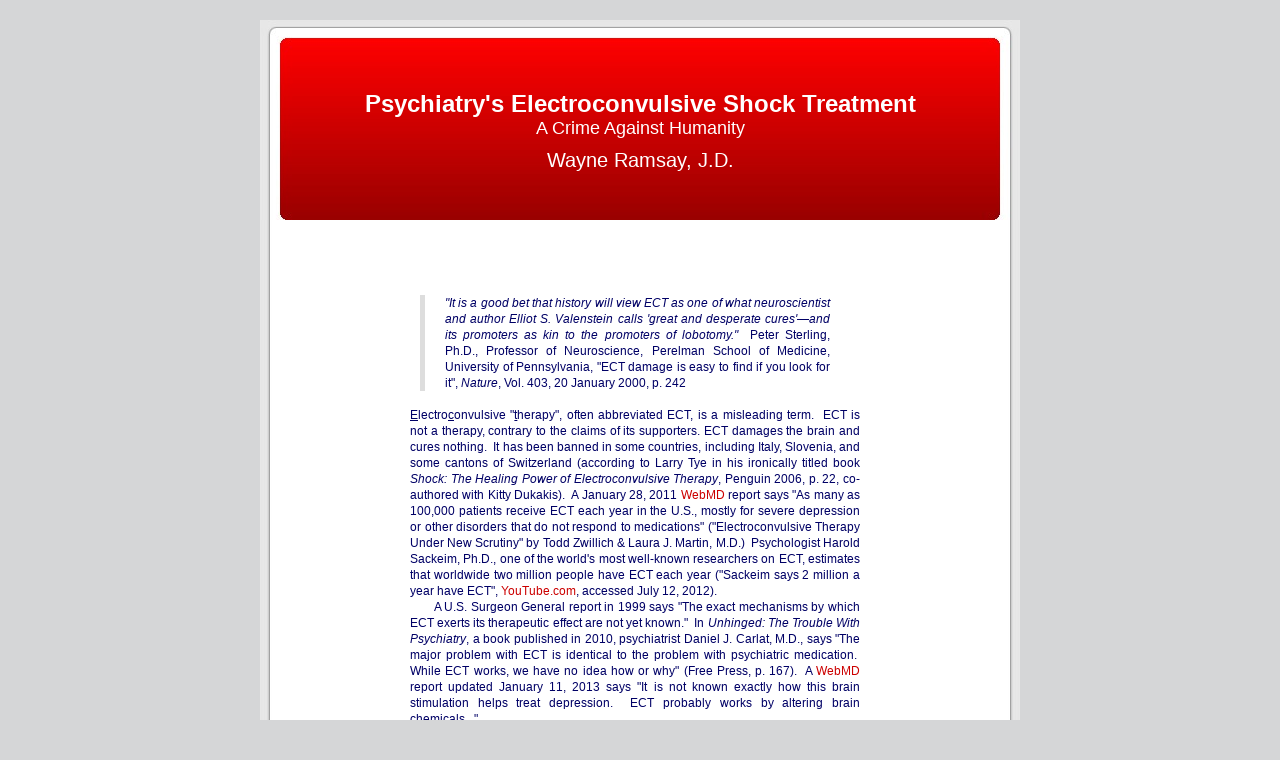

--- FILE ---
content_type: text/html
request_url: http://www.wayneramsay.com/ect.htm
body_size: 20286
content:
<html>

<meta http-equiv="Content-Type" content="text/html; charset=UTF-8" />

<title>Psychiatry's Electroconvulsive Shock Treatment: A Crime Against Humanity</title>

<link rel="stylesheet" href="style.css" type="text/css" media="screen" />

<style type="text/css" media="screen">

	#page { background: url("images/kubrickbgwide.jpg") repeat-y top; border: none; }

</style>
 
<script type='text/javascript' src='comment-reply.min.js?ver=3.5.1'></script>

<link rel='shortlink' href='?p=160' />
<style type='text/css'>

<!--#header { background: url('images/header-img.jpeg') no-repeat bottom center; }
--></style>
</head>

<body>

<div id="page">

<div id="header">
	<div id="headerimg">
		<h1><font size=5>Psychiatry's Electroconvulsive Shock Treatment</font size=5></h1>
<div class="description"><font size=4>A Crime Against Humanity</font size=4></div><p>
		<div class="description">Wayne Ramsay, J.D.</div></a></h1><br>
	</div>
</div>
<hr />

	<div id="content" class="widecolumn">

	
		<div class="navigation">
			<div class="alignleft"></div>
		</div>

		<div class="post-160 post type-post status-publish format-standard hentry category-opinion" id="post-160">
			

			<div class="entry">





		


<blockquote><i>"It is a good bet that history will view ECT as one of what neuroscientist and author Elliot S. Valenstein calls 'great and desperate cures'&#8212;and its promoters as kin to the promoters of lobotomy."</i>&nbsp; Peter Sterling, Ph.D., Professor of Neuroscience, Perelman School of Medicine,  University of Pennsylvania, "ECT damage is easy to find if you look for it", <i>Nature</i>, Vol. 403, 20 January 2000, p. 242</blockquote><br>
	
	<u>E</u>lectro<u>c</u>onvulsive "<u>t</u>herapy", often abbre&#173;viated ECT, is a misleading term.&#160; ECT is not a therapy, contrary to the claims of its 
sup&#173;port&#173;ers.  ECT damages the brain and cures nothing.&#160; It has been banned in some countries, including Italy, Slovenia, and some cantons of Switzer&#173;land (according to Larry Tye in his ironically titled book <i>Shock: The Healing Power of Electro&#173;convulsive Therapy</i>, Penguin 2006, p. 22, co-authored with Kitty Dukakis).&#160; A January 28, 2011 <a href="http://www.webmd.com/brain/news/20110128/electroconvulsive-therapy-under-new-scrutiny" target="_blank">WebMD</a> report says "As many as 100,000 patients receive ECT each year in the U.S., mostly for severe depression or other disorders that do not respond to medications" ("Electro&#173;con&#173;vulsive Therapy Under New Scrutiny" by Todd Zwillich &amp; Laura J. Martin, M.D.)&#160; Psychologist Harold Sackeim, Ph.D., one of the world's most well-known researchers on ECT, estimates that worldwide two million people have ECT each year ("Sackeim says 2 million a year have ECT", <a href="https://www.youtube.com/watch?v=12oScZatwKg" target="_blank">YouTube.com</a>, accessed July 12, 2012).<br>


 &nbsp; &nbsp;&nbsp; &nbsp; A U.S. Surgeon General report in 1999 says "The exact mechanisms by which ECT exerts its therapeutic effect are not yet known."&#160; In	<i>Un&#173;hinged: The Trouble With Psychi&#173;atry</i>, a book published in 2010, psychiatrist Daniel J. Carlat, M.D., says "The major problem with ECT is iden&#173;ti&#173;cal to the problem with psychiatric medi&#173;cation.&#160; While ECT works, we have no idea how or why" (Free Press, p. 167).&nbsp; A <a href="http://www.webmd.com/depression/electroconvulsive-therapy-ect" target="_blank">WebMD</a> report updated January 11, 2013 says "It is not known exactly how this brain stimulation helps treat depression.&nbsp; ECT probably works by altering brain chemicals..."<br>
 
 &nbsp; &nbsp; &nbsp; &#160; &nbsp; In fact, the way ECT works <i>is</i> known.&#160; Claiming its mechanism of action is unknown conceals ECT's actual mode of action: It damages the brain sufficiently to impair whatever thinking the "patient" was engaging in.&#160; It therefore can be and is used to eliminate <i>anything</i> that is disliked in human mentality, not only depression but (so-called)  schizophrenia, mania, catatonia, bi-polar (or manic-depressive) disorder, delusions, anxiety  &#8212; whatever.&#160; An example is a woman for whom I filed an <i>amicus curiae</i> brief with a New York court in 2013 whose psychiatrist sought to give her ECT over her objection because she thought she had cancer, which the psychiatrist said was a delusion.&nbsp; Because ECT is not selective, it also reduces or eliminates <i>good</i> aspects of human mentality, including intelligence, memory, and normal human emotions.&nbsp; When used for depression, ECT makes the "patient" no longer re&#173;mem&#173;ber what he (or more often, she) was unhap&#173;py about and ruins the "patient's" ability to think clearly about whatever was troubling him.<br>

 &#160;&#160;&#160;&#160; Psychiatrists often claim severe unhap&#173;pi&#173;ness or so-called depression, for which ECT is often used, is caused by unknown biologi&#173;cal abnor&#173;mal&#173;ities in the brain and that by some un&#173;known mode of action ECT corrects these un&#173;known biologi&#173;cal abnormalities.&#160; This nonsensical claim is at best specu&#173;lation, and there is no valid evidence for it.&#160; In his book <i>The Emperor's New Drugs: Exploding the Anti&#173;de&#173;press&#173;ant Myth</i> (Basic Books 2010, pp. 100 &amp; 177), psy&#173;chologist Irving Kirsch, Ph.D., says, "Depression may result from a normally functioning brain &nbsp;...&nbsp; Depression may not even be an illness at all."&#160; Depression cannot be "treated" because it is not a disease.&#160; It is a <i>normal</i> response to sad events or unmet needs.&#160; People become depressed because they live depressing lives, not because of a chemical imbalance or other malfunction in their brains.<br>

 &nbsp; &nbsp; &nbsp; &nbsp; ECT is also used to frighten or torture the "patient" into con&#173;formity with others' expectations.<br> 

 &nbsp; &nbsp; &nbsp; &nbsp; &nbsp;&nbsp; ECT, often called electroshock or shock treatment, con&#173;sists of as little as 20 volts (Carlat, <i>Unhinged</i>, p. 162) to as much as hundreds of volts being passed through the brain: The Thymatron System IV electro&#173;shock machine <a href="http://www.thymatron.com/downloads/somatics_brochure.pdf" target="_blank">specifications</a> say the "stimulus output" is limited to <i>450 volts</i> with a constant 0.9 amp current and a duration of <i>up to 8 seconds</i>.&#160; A <a href="http://www.webmd.com/depression/electroconvulsive-therapy-ect" target="_blank">WebMD</a> report titled "Electroconvulsive Therapy (ECT)" updated  January 11, 2013, says "The electrical stimu&#173;lation, which lasts up to 8 seconds, produces a short seizure."&#160; Eight (8) seconds is a long time to have up to 450 volts surging through your head.&#160; If you've ever gotten a jolt from an elec&#173;trical outlet, which is 110 to 120 volts (in 		North America, up to 240 volts in other countries), you won't doubt this.&#160; The electrodes are placed on each side of the head at about the tem&#173;ples, or sometimes on two places on the same side of the head so the electrici&#173;ty will pass through just the left or right side of the brain (which is called "unilater&#173;al" ECT).&#160; Psy&#173;chia&#173;trists falsely claim ECT consists of a very small amount of electric&#173;ity being passed through the brain.&#160; For example, Nancy Andreasen, M.D., Ph.D., a University of Iowa psychiatry professor, in her book for the lay public describes electroshock as "passing a <i>very small</i> amount of electricity through the brain" (<i>The Broken Brain</i>, Harper &amp; Row 1984, p. 207, italics added), and nowhere in her book does she mention any numbers indicating how much elec&#173;tricity is used.&#160; The American Psychiatric Association's model "ECT Consent Form" says the electricity used in ECT is "a small, carefully controlled amount of electricity",
and it also omits mention of the actual numbers (<i>The Practice of Electroconvulsive Therapy: Recom&#173;men&#173;dations for Treatment, Training, and Privileging &#8212; A Task Force Report of the American Psychiatric Association</i> 1990, Appendix B, p. 156).&#160; The power applied in ECT is nowhere close to 
small.&#160; It could <i>kill</i> the "pa&#173;tient" if the current were not limited to the head.&#160; The elec&#173;tricity in ECT is so great it can burn the skin on the head where the elec&#173;trodes are placed.&#160; Because of this, psychiatrists use elec&#173;trode jelly, also called conductive gel, to prevent skin burns from the electricity.&#160;  The elec&#173;tricity going through the brain causes sei&#173;zures so strong the so-called patients sometimes break their own bones during the sei&#173;zures.&#160; To prevent this, a muscle paralyzing drug (called a muscle "relaxant") is admin&#173;istered imme&#173;di&#173;ately before the so-called treat&#173;ment (see, e.g., Carlat, <i>Unhinged</i>, p. 163).<br>

 &nbsp; &nbsp; &nbsp; In September 1977 in the <i>American Journal of Psy&#173;chi&#173;atry</i>, psychiatry profes&#173;sor Max Fink, M.D., said "Sei&#173;zures may also be induced by an anesthetic inhal&#173;ant, fluro&#173;thyl, with no electrical cur&#173;rents, and these treat&#173;ments are as effective as ECT" (p. 992).&#160; On the same page he says sei&#173;zures induced by injecting a drug, pentyl&#173;enetetra&#173;zol (Metra&#173;zol), into the blood&#173;stream have ther&#173;apeu&#173;tic effects equal to sei&#173;zures induced with ECT.<br>

 &nbsp; &nbsp; &nbsp; Why would seizures in&#173;duced by any of these very differ&#173;ent meth&#173;ods &#8212; gas inhaled through a gas mask, electricity passed through the head, or a drug injected into the bloodstream  &#8212; be equally "therapeutic"?<br>

 &nbsp; &nbsp; &nbsp; One answer is found in <i>Understanding the Brain</i>, a course consisting of 18 hours of recorded lectures by Jeanette Norden, Ph.D., Profes&#173;sor of Cell &amp; Developmental Biology at Vander&#173;bilt Uni&#173;versity School of Medicine, and Professor of Neurosciences at Vanderbilt 	Uni&#173;versity College of Arts and Sciences.&#160; She says "Each time a seizure oc&#173;curs, neu&#173;rons die" and that therefore "it is very impor&#173;tant to control sei&#173;zures" (Teaching Company 2007, Lecture 6).&#160; Psychiatrists eliminate "bad" (but also good) think&#173;ing and behavior by <i>inducing</i> sei&#173;zures and killing neu&#173;rons.<br>

 &nbsp; &nbsp; &nbsp; What are neurons?&#160; <i>Wikipedia</i> tells us "Neur&#173;ons are the core com&#173;po&#173;nents of the ner&#173;vous system, which in&#173;cludes the brain" (<i>Wikipedia</i>, "Neuron", ac&#173;cessed April 5, 2011).&#160; The same point is made in a medical school textbook,		<i>Basic Clinical Neuroscience</i>, <i>Second Edition</i> (Wolters Kluwer-Lippincott Williams &amp; Wilkins 2008), written by three Saint Louis University School of Medicine professors: Paul A. Young, Ph.D., Professor and former Chairman of the Department of Anatomy and Neurobiology, Paul H. Young, M.D., Clinical Professor of Neurosurgery, and Daniel L. Tolbert, Ph.D., Professor of Anatomy and Surgery.&#160; On page 1 they say "The basic functional unit of the nervous system is the neuron."&#160; Also on page 1 they say "Neurons respond to stimuli, convey signals, and process information that enable the awareness of self and surroundings; mental functions such as memory, learning, and speech, and the regulation of muscular 		contraction and glandular secretion."&#160; On pages 9 &amp; 10 they say "All functions of the CNS [Central Nervous System], that is, awareness of 		sensations, control of movements or glandular secretions, and higher mental functions, occur as the result of the activity of excitatory and inhibitory 
synapses on neurons".&#160; They also say "Nerve cells are extremely fragile" and that "The brain and spinal cord [are] also very fragile" (p. 2).<br>

 &nbsp; &nbsp; &nbsp; In Lecture 9 of her <i>Understanding the Brain</i> course, Dr. Norden says "An abnormal electrical discharge could set up seizures in the brain or could even kill neurons."&#160; According to Dr. Mogens Dam, neurology professor at Aarhus University Hospital, Aarhus, Denmark, "Not only convulsive seizures are thought to damage the brain.&#160; New investigations indicate that the abnormal electrical activity accom&#173;panying even minor attacks as 
partial seizures may also lead to cells dying" ("How the Brain Works", http://www.epilepsy.dk, accessed July 1, 2011).&#160; According to Jack M. 		Parent, M.D., neurology professor and director of the Neurodevelopment and Regeneration Laboratory at the University of Michigan Medical School, "In some experi&#173;ments, electrical stimulation is used to induce seizures in rats (referred to as 'electrical kindling').&#160; These studies have shown that certain populations of brain cells may die after single or repeated brief seizures" (<a href="http://www.ectresources.org/ECTscience/Parent_2003b___Seizures_without_ECT_cause_brain_damage_.pdf" target="_blank">"Do Seizures Damage the Brain?"</a>, also at http://www&#x200B;.epilepsy&#x200B;.com/&#x200B;articles/&#x200B;ar_&#x200B;1064856376, accessed July 1, 2011).<br><br>

		<b><center>__________________________________________________<p>

EACH TIME A SEIZURE OC&#173;CURS, NEU&#173;RONS DIE</b>
	<br>
________________________________________________________</center></b><p><br>

 &nbsp; &nbsp; &nbsp; 	Some neuroscientists believe lost neurons are never replaced.&#160; Among them are the three Saint Louis University School of Medicine professors who wrote the above cited neuroscience textbook:<br>

<blockquote>All cells in the human body are able to reproduce, except nerve cells.&#160; As a result, the loss of neurons are irreparable; a neuron once destroyed can never be replaced.&#160; ...the degeneration of neuronal cell bodies anywhere in the nervous system and the degeneration of the CNS [Central 
Nervous System] axons are irreparable. <small>[<i>Basic Clinical Neuroscience</i>, 2nd ed., p. 13]</small></blockquote><br>

In <i>Understanding the Brain</i>, Professor Jeanette Norden, Ph.D., says "Neurons are non-mitotic cells, and that means that if they are damaged and they die they are not replaced" (Lecture 7).&#160; In his book <i>When the Air Hits Your Brain: Tales of Neuro&#173;surgery</i> (Fawcett Crest 1996, pp. 3-4), neurosurgeon Frank Vertosick, Jr., M.D., says this:<br>
	<p>
<blockquote>Unlike other parts of the body, the brain and spinal cord have little capacity for self-repair.&#160; If a general surgeon injures a piece of bowel during an abdominal operation, she simply stitches the injury, or if that's not possible, removes the injured segment.&#160; With eight yards of 
bowel there's plenty to spare.&#160; Even a trashed heart or liver is replaceable.&#160; But when I cut a nerve, it stays cut.&#160; 	Neuro&#173;surgeons do things that cannot be undone.</blockquote>
	<br>
	 &nbsp; &nbsp; &nbsp; 	There are neuroscientists who believe brain cells (neurons and supporting cells called glia) <i>can</i> regenerate.&#160; A National Insti&#173;tutes
		of Health (NIH) publication updated on December 8, 2005 titled "The Life and Death of a Neuron" says this:
	<br>

<blockquote>Until recently, most neuro&#173;scien&#173;tists thought we were born with all the neurons we were ever going to have.&#160; ...&#160; For some neuroscientists, neurogenesis in the adult human brain is still an unproven theory.&#160; ...&#160; Although the majority of neurons are already 
present in our brains by the time we are born, there is evidence to support that neurogenesis (the scientific word for the birth of neurons) is a lifelong process. <small>[NIH Publication No. 02-3440d, http://&#x200B;www&#x200B;.ninds&#x200B;.nih&#x200B;.gov/&#x200B;disorders/&#x200B;brain_basics/&#x200B;ninds_neuron&#x200B;.htm, accessed July 1, 2011]</small></blockquote><br>

If in fact brain cells can regenerate, that may explain why persons given electroshock regain some of the thinking and learning ability and memories they lost to the "treatment" after enough time has gone by after the so-called treatment.&#160; However, the experience of persons given electro&#173;shock suggests this recovery of memory and ability is not complete but only partial.<br>

 &nbsp; &nbsp; &nbsp; Lee Cole&#173;man, M.D., a psychia&#173;trist, says this about ECT:<br>

<blockquote>The rationale for electro&#173;shock was formerly couched in psychoana&#173;lytic terms, with punitive superegos sometimes re&#173;quiring repeated shocks of 110 volts for appease&#173;ment.&#160; Only then could guilt be as&#173;suaged and discontent be relieved.&#160; It is much more common now to hear equally absurd neuro&#173;physi&#173;ological explana&#173;tions, this time the idea being that these electrical assaults some&#173;how rearrange brain chemis&#173;try for the better.&#160; Most theorists readily agree, however, that these are specula&#173;tions; in fact, they seem to 
take a cer&#173;tain satis&#173;faction in shock treatment's supposedly unknown mode of action. ... The truth is, however, that electro&#173;shock "works" by a mecha&#173;nism that is simple, straight&#173;for&#173;ward, and under&#173;stood by many of those who have under&#173;gone it and anyone else who truly wanted to find out.&#160; Unfortunately, the advocates of electro&#173;shock (particularly those who administer it) refuse to recognize what it does, because to do so would make them feel bad.&#160; Electroshock works by damaging the brain.&#160; 
Proponents insist that this damage is negli&#173;gible and transient&#8212;a contention that is disputed by many who have been subject&#173;ed to the 		procedure.&#160; Furthermore, its advocates want to see this damage as a "side effect."&#160; In fact, the changes one sees when electroshock is 		administered are completely consistent with any acute brain inju&#173;ry, such as a blow to the head from a hammer.&#160; In essence, what happens is that the individual is dazed, confused, and disori&#173;ented, and therefore cannot remember or appreciate current problems.&#160; The shocks are then continued for a few weeks (some&#173;times several times a day) to make the procedure "take," that is, to damage the brain sufficiently so that the individual will not remem&#173;ber, at least for several months, the problems that led to his being shocked in the first place.&#160; The greater the brain damage, the more likely that certain memo&#173;ries and abilities will never return.&#160; Thus memo&#173;ry loss and confu&#173;sion second&#173;ary to brain injury are not side effects of electro&#173;shock; they are the means by which families (perhaps unwit&#173;tingly) and psychi&#173;a&#173;trists sometimes choose to deal with troubled and troublesome persons.&#160; <small>[<i>The History of Shock Treatment</i>, edited by 		Leonard R. Frank, p. xiii.]</small></blockquote>
	<br>
 &nbsp; &nbsp; &nbsp; Psychiatrists who administer ECT claim there is no evidence ECT causes brain damage.&#160; For example, in his book	<i>Hippocrates Cried: The Decline of American Psychiatry</i> (Oxford University Press 2013, pp. 94 &amp; 98), psychiatrist Michael Alan Taylor, M.D., says this:

<blockquote>In contrast to the public image of ECT, and after years of treating patients suffering from mood disorders and patients with other severe 
behavioral syndromes, many of these patients also treated with ECT, participating in ECT research, and considering all the alternatives, I detailed in my medical advanced directives that if I had any one of those behavioral syndromes, that I did not want any of the other treatments commonly pre&#173;scribed, I want ECT.&#160; ...&#160; Some patients receiving ECT also lose memories of events that occurred during the weeks before treatment started.&#160; This information loss is spotty but permanent.&#160; It is never widespread and does not involve future long-term information storage.&#160; Patients do not forget their lives, their biographical information, their skills, or their stores of knowledge.&#160; Personalities 
don't change.&#160; There is no brain damage.&#160; Those who say there is damage are either ignorant, have been misled, or are being purposely misleading.</blockquote><br>

Similarly, a publication of the U.S. National Library of Medicine and National Institutes of Health (NIH) states reassuringly, "Electro&#173;convulsive therapy (ECT) is a very effective and generally safe treatment..." (<a href="http://www.nlm.nih.gov/medlineplus/ency/article/007474.htm" target="_blank">Electroconvulsive Therapy</a>:Medline Plus Medical Encyclo&#173;pedia, updated 8/1/2012).<br>

 &nbsp; &nbsp; &nbsp; But in fact, it didn't take long after ECT was invent&#173;ed in 1938 for autopsy studies revealing ECT-caused brain damage to begin appearing in medical journals.&#160; This brain damage includes cerebral hemorrhages (ab&#173;normal bleed&#173;ing), edema (exces&#173;sive 		accumu&#173;la&#173;tion of fluid), cortical atrophy (shrink&#173;age of the cerebral cortex, or outer layers of the brain), dilated perivascular 		spaces in the brain, fibrosis (thickening and scarring), gliosis (growth of abnormal tissue), and rarefied and partial&#173;ly de&#173;stroyed brain tissue.&#160; Psychiatrist Peter R. Breggin, M.D., carefully documents the evidence for each of these types of brain damage caused by ECT in his book <i>Electroshock: It's Brain Disabling Effects</i> (Springer Publishing 1979).&#160; Carl Walker, J.D., M.D., a Bexar County, Texas Medical Examiner, was my Legal Medicine professor at St. Mary's University School of Law.&#160; In a class lecture, Dr. Walker said during 		autopsies of brains of people who had ECT he found fibrous bands of scar tissue between the electrode place&#173;ment points where normal brain tissue 
had been destroyed and replaced by scar tissue.&#160; Com&#173;menting on the extent of brain damage caused by ECT, neurosurgeon Karl H. Pribram, M.D., once said: "I'd rather have a small lobotomy than a series of electroconvul&#173;sive shock.&#160;... I just know what the brain looks like after a series of shocks, and it's not very pleasant to look at" (<i>APA Monitor</i>, Sept.-Oct. 1974, pp. 9-10).&#160; Sidney Sament, M.D., a neurologist, describes ECT this way: "Elec&#173;tro&#173;convul&#173;sive therapy in effect may be defined as a con&#173;trolled type of brain damage produced by electri&#173;cal means.&#160; No doubt some psychiatric symptoms are eliminated...but this is at the expense of brain damage" (<i>Clinical Psychi&#173;a&#173;try News</i>, March 1983, p. 4).&#160; Although he is a defender of ECT, Duke Uni&#173;versity psychiatry professor 
Richard D. Weiner, M.D., Ph.D., has admitted that "the data as a whole must be considered consistent with the occurrence of frontal atrophy following ECT" (<i>Behavioral &amp; Brain Sciences</i>, March 1984, p. 8).&#160; The frontal lobes, which are responsible for higher mental functions, get most of the electricity in ECT and shrink as brain cells die.&#160; Dr. Weiner also admits "Breggin's state&#173;ment that ECT always pro&#173;duces an acute organic brain syndrome is correct" (<i>Id</i>., p. 42).&#160; Organic brain syndrome is organ&#173;ic brain disease.&#160; In <i>Brain Disabling Treatments in Psychiatry, Second Edition</i> (Springer Publishing 2008, p. 237), Dr. Breggin says "There is also an extensive 
literature confirming brain damage from ECT.&#160; The damage is demonstrated in many large animal studies, human autopsy studies, brain wave studies, and an occasional CT scan study."&#160; He concludes "ECT is a wholly irrational, unjustifiable treatment" (p. 226).
	<br>
 &nbsp; &nbsp; &nbsp; In an article in the <i>British Journal of Psychiatry,</i> three psychologists say "The ECT patients' perfor&#173;mance was also found to be inferior on the WAIS [Wechs&#173;ler Adult Intelligence Scale]" and "The ECT patients' inferior Bender-Gestalt performance does suggest that ECT 
causes permanent brain dam&#173;age" (Donald I. Templer, Ph.D., et al., "Cog&#173;nitive Functioning and De&#173;gree of Psychosis in Schizo&#173;phrenics given many Electroconvulsive Treat&#173;ments", Vol. 123 (1973), p. 441 at pp. 442, 443).<br>

 &nbsp; &nbsp; &nbsp; In Lecture 36 of her Teaching Company course, <i>Understanding the Brain</i>, neuroscientist and Vanderbilt University School of Medicine professor Jeanette Norden, Ph.D., says "Short of having massive brain damage, what we call IQ doesn't change."&#160; So if ECT causes less than		<i>massive</i> brain damage, before-and-after IQ (Intelligence Quotient) testing of persons who receive ECT will show no change in IQ.&#160; However,
before-and-after IQ testing of persons given ECT typically shows a loss of 20 to 40 points.&#160; In his book <i>Brain-Disabling Treatments in Psychiatry, Second Edition</i>, psychiatrist Peter Breggin includes a case study of a woman he titles "A Life Destroyed by ECT" wherein he says after ECT "Her overall IQ had dropped 20 points" (p. 220).&#160; In her book <i>Doctors of Deception&#8212;What They Don't Want You to Know About Shock Treatment</i> (Rutgers University Press 2009, pp. 8, 181), Linda Andre cites cases of herself and others who had IQ tests before and after ECT: "Those of us who had prior IQ test scores for before and after comparison found we'd lost roughly the same number of IQ points &#8212; thirty to forty.&#160; In all our cases, the results indicated acquired brain injury."&#160; Lowered Intelligence Quotient (IQ) in persons given ECT strongly indicates ECT causes brain damage that is neither trivial nor transient, as those who promote ECT claim, but massive and permanent.<br>

 &nbsp; &nbsp; &nbsp; According to neurologist John Friedberg, M.D., in his book <i>Shock Treatment Is Not Good For Your Brain&#8212;A Neurologist Challenges the Psychiatric Myth</i> (Glide Publications 1976, pp. 29 &amp; 31, italics in original), "the EEGs [<u>e</u>lectro<u>e</u>ncephalo<u>g</u>raphs] of the subjects of shock therapy are <i>always</i> abnormal.&#160; ...&#160; when careful tests and objective measurements are applied, the only consistent effect of ECT is brain damage."<br>

 &nbsp; &nbsp; &nbsp; In <i>Understanding the Brain</i>, Jeanette Norden, Ph.D., says of Alzheimer's disease, "One of the truly horrible things about this disease is that it robs the person of the sense of themselves because it robs them of the memories of their lives" (Lecture 33).&#160; The same can be said of 
ECT.&#160; A woman who had ECT describ&#173;ed these effects of ECT on her memory: "I don't re&#173;member things I never wanted to for&#173;get&#8212;important things&#8212;like my wed&#173;ding day and who was there.&#160; A friend took me back to the church where I had my wedding, and it had no meaning to me" (quoted in: Peter R. Breggin, M.D., <i>Electro&#173;shock: It's Brain Dis&#173;abling Ef&#173;fects</i>, p. 36).&#160; Another woman found "ECT made her forget everything from her daughter's recent birthday party to <i>whether she had a husband</i>" (Larry Tye, <i>Shock: The Healing Power of Electro&#173;convulsive Therapy</i>, p. x, italics added).&#160; An article in 1980 says one of the effects of shock treatment is "Life-ruining long-term memory loss; some patients have even forgotten they had children" (Carlyle C. Douglas, "Shock Therapy Makes Patients Suffer and Doctors Rich", <i>Moneys&#173;worth</i>, August 1980, p. 14).&#160; In 2001 I heard a State Repre&#173;sentative who was also a Registered Nurse (RN) tell a New Hampshire legis&#173;lative committee that after ECT one of her patients could not remem&#173;ber <i>his own name</i>.&#160; Pro&#173;fessional people who have sought treatment for depression and had ECT have lost a lifetime of professional knowl&#173;edge and skill to this so-called therapy.&#160; (See, for example, Berton Rouech&#233;'s article in Recommended Reading, below).&#160; A woman who had ECT at San Antonio State Hospital told me ECT wiped out her entire college education.&#160; In Texas, state law re&#173;quires those considering ECT be warned "there is a division of opinion as to the efficacy" of ECT and its risk of "permanent irrevo&#173;cable mem&#173;ory loss" (Texas Health &amp; Safety Code <a href="http://www.statutes.legis.state.tx.us/Docs/HS/htm/HS.578.htm" target="_blank">&#167;578.003</a>).&#160; But in most states people under&#173;go&#173;ing ECT voluntarily do so without any warning of the brain damage and associated memo&#173;ry loss and intellectual impair&#173;ment to which they are about to be sub&#173;jected &#8212; the psychi&#173;atrist sug&#173;gesting ECT usually being the person <i>least</i> likely to give this warn&#173;ing.&#160; Psychiatrists usually deceive patients and their families by saying the only adverse effect of ECT is amnesia for events shortly before and shortly after the time of the "treatment".<br>

	 &nbsp; &nbsp; &nbsp; 	ECT advocates deceive the public, patients, legislators, and judges by claiming ECT as administered today is different and less harmful than in the past.&#160; One such claim is the addi&#173;&#173;tion of anesthesia, a muscle paralyzing drug, and oxy&#173;genation (making the "patient" breath air or 100% oxy&#173;gen) prevent ECT-caused brain dam&#173;age.&#160; In fact, neither anes&#173;thesia nor muscle paralyz&#173;ing drugs nor breathing oxygen stop what electricity does to the brain.&#160; Autopsy study, EEGs, and observa&#173;tion of those who have re&#173;ceived ECT indicate those given ECT with anesthesia, a muscle paralyzing drug, and forced breathing of air or oxygen experience the same brain damage, memory loss, and intellectual impairment as those given ECT without these modifi&#173;cations.<br>

	 &nbsp; &nbsp; &nbsp; 	Some ECT advocates claim a new type of electricity used today, brief pulse, causes less harm than the older type, sine-wave (which is what comes out of a standard 120 volt a.c. household electric outlet).&#160; In contrast, one prominent ECT support&#173;er, psychia&#173;try professor Richard D. Weiner, M.D., Ph.D., cites studies that "demonstrated sine wave and bidirectional pulse stimuli pro&#173;duced equivalent amnestic changes" (<i>Behavioral &amp; Brain Sciences</i>, March 1984, p. 18).&#160; According to Chicago Medical School psychiatry professor Richard Abrams, M.D., in his text&#173;book <i>Electro&#173;convul&#173;sive Therapy</i>, 400 volts is a typical 
peak voltage produced by the newer brief-pulse ECT devices (Oxford U. Press 1988, p. 113).&#160; This is more than double the highest voltag&#173;es 
pro&#173;duced by the older sine-wave ma&#173;chines.&nbsp; The below photograph of an older MedCraft electroshock machine shows a maximum voltage (far right knob) of 170 volts rather than 400 or 450, and a maximum shock duration (lower right knob) of 1.0 second rather than up to 8 seconds delivered by newer ECT devices.&nbsp;  The voltage being more than twice as high, and the shock duration being many times longer, suggest today's electroshock or ECT devices do more harm.<p><br>

<a href="medcraft ect device 2.jpg">
<img src="medcraft ect device 2.jpg" width=450 height=410 hspace=0 align=center  border=0></a>
<center>(left click image to enlarge, &#8592; or "Back" to return)</center><p>

 &nbsp; &nbsp; &nbsp; It is typical in psychiatry for official pronouncements to state the exact <i>opposite</i> of the truth.&nbsp;  An example is the aforementioned article by the U.S. National Library of Medicine and National Insti&#173;tutes of Health, "<a href="http://www.nlm.nih.gov/medlineplus/ency/article/007474.htm" target="_blank">Electroconvulsive Therapy</a>" (updated 8/1/2012), which says "Since ECT was introduced in the 1930s, the dose of elec&#173;tricity used in the procedure has been <i>decreased</i> significant&#173;ly" (italics added).<br>

	 &nbsp; &nbsp; &nbsp; 	Claims that the new "unilateral" ECT in which the electricity is run through only one side of the head is less damaging are also false.&#160; Concentrating the current in a smaller area of the brain is likely to  be <i>more</i> damaging to the affected region of the brain (Breggin, <i>Toxic Psychiatry</i>, p. 438; Breggin, "Brain Damage From Nondominant ECT", <i>American Journal of Psychiatry</i> 143:10 (October 1986), pp. 1320-1321).<br>

 &nbsp; &nbsp; &nbsp; Another problem is psychiatrists usually use higher doses of electricity for "unilateral" than "bilateral" ECT: In one study, psychiatrists used 1&#189; times seizure threshold for bilateral ECT and <i>6 times</i> seizure threshold for "unilateral" ECT (<a href="http://bjp.rcpsych.org/content/196/3/226.long" target="_blank">Kellner, et al</a>, "Bifrontal, bitemporal and right unilateral electrode placement in ECT: randomised trial", <i>The British Journal of Psychiatry</i> (2010) 196: 226-234): That's 4 times more current for "unilateral" ECT.&nbsp; An explanation sometimes given is more electricity is needed to cause a convulsion when a smaller portion of the brain is shocked.<br>

 &nbsp; &nbsp; &nbsp; The idea behind "unilateral" ECT is to spare the parts of the brain responsible for verbal (speech) and mathematical skills (non-&#x200B;emotional, com&#173;puter-like intellectual func&#173;tions).&#160; These functions are believed to be locat&#173;ed in what is misleading&#173;ly called the dominant side or hemis&#173;phere of the brain.  In most people, this supposedly dominant cerebral hemisphere is the left hemisphere. However, this is not true in about 5% of right-handed people and 30% of left-handed people, according to psychologist Sally P. Springer, Ph.D. & neurology professor Georg Deutsch, Ph.D., in their book <i>Left Brain, Right Brain&#8212;Perspectives from Cognitive Neuro&#173;science, 5th edition</i>, (W.H.Freeman & Co. 1998, p. 22).  So a problem is difficulty deter&#173;mining which side of the brain to shock in any particular individ&#173;ual.&#160; Sometimes psychiatrists inadvertently shock the supposedly dominant verbal/mathematical hemisphere of the brain when they are trying to spare it.<br>

 &nbsp; &nbsp; &nbsp; Usually, the side of the brain intended to get the electric&#173;ity in unilateral ECT is called the non-&#173;domi&#173;nant side.&#160; This sup&#173;posed&#173;ly non-&#x200B;dominant side of the brain is primar&#173;ily respon&#173;sible for our emotion&#173;ality and sex&#173;ual&#173;ity, artistic, cre&#173;ative, and musical ability, visual and spatial percep&#173;tion, athletic ability, uncon&#173;scious mental func&#173;tions, and some aspects of memory.&#160; According to psychol&#173;ogist Sally P. Springer & neurology professor Georg Deutsch in their book <i>Left Brain, Right Brain&#8212;Perspectives from Cognitive Neuro&#173;science, 5th edition</i>, the concept of cerebral dominance "under&#173;estimates the role of the right hemisphere" (p. 15). They say "the view of the right hemisphere as the minor or passive hemisphere is inappropriate" (p. 18). According to <a href="http://en.wikipedia.org/wiki/Oliver_Sacks" target="_blank">Oliver Sacks</a>, Professor of Neurology at New York University School of Medicine, this sup&#173;posedly non-dominant hemisphere is "of the most funda&#173;men&#173;tal impor&#173;tance" be&#173;cause it pro&#173;vides "the physical founda&#173;tions of the <i>perso&#173;na</i>, the self" without which "we be&#173;come computer-like" (<i>The Man Who Mistook His Wife for a Hat and Other Clinical Tales</i>, Harper &amp; Row 1985, pp. 5, 20). The side of the brain electro&#173;shocked in suppos&#173;edly non-dominant hemis&#173;phere uni&#173;lateral ECT is <i>at least</i> as impor&#173;tant to us as the other parts of our brains.<br>

 &nbsp; &nbsp; &nbsp; If emotions guide our behavior more than reason, as much evidence and observation suggests, this emotional, supposedly non-&#173;dominant cerebral hemisphere (whether it be left or right in any particular individual) may actually be the <i>dominant</i> hemis&#173;phere.&#160; The verbal, math&#173;emat&#173;ical, and reasoning abilities localized in the supposedly dominant cerebral hemisphere are merely tools we use, not our essential selves.<br>

	 &nbsp; &nbsp; &nbsp; 	In the 2002 edition of his textbook <i>Electroconvulsive Therapy</i> (Oxford University Press), Richard Abrams, M.D., advocates the opposite approach if the patient's livelihood depends on those (he assumes) right-brain, supposedly non-dominant functions.&#160; While acknowl&#173;edging many psychiatrists say "unilateral treatment electrodes should be placed over the right hemisphere in order to avoid the speech areas" (p. 131), he says "In my view ... left unilateral ECT" is "a viable alternate choice for musicians, artists, architects, and others who rely on unimpaired right-hemisphere 
functioning" (p. 136).&#160; That's right, he says "unimpaired", acknowl&#173;edging electroconvulsive "therapy" impairs the parts of the brain 
subjected to the electric shock.&#160; But as Dr. Sacks says in <i>The Man Who Mistook His Wife for a Hat and Other Clinical Tales</i>, those supposedly non-dominant cerebral hemisphere functions are "of the most fundamental importance" to <i>everyone</i>.<br>

	 &nbsp; &nbsp; &nbsp; 	ECT's other mode of action is the fear it inspires.&#160; Fear of the "treatment" and harmful effects on the brain also explain why insulin coma "therapy" and seizures induced with no electrical currents, such as by injecting a drug, pentyl&#173;enetetra&#173;zol (Metrazol), into the blood&#173;stream, or forcing the "patient" to inhale a seizure-inducing gas such as fluro&#173;thyl can be as effective as electroshock. In his book <i>Against Therapy</i>, psy&#173;cho&#173;analyst Jeffrey Mas&#173;son, Ph.D., asks: "Why do psychia&#173;trists torture people and call it electro&#173;shock therapy?" (Atheneum 1988, p. xv).&#160; One of my clients at San Antonio State Hospital told me at one point in his past he was unhappy with what was happening in his life and that he therefore "withdrew" and was diagnosed (actually <i>described</i>) as catatonic. He said in response to his catatonia he was given electroshock (ECT), after which, he said, "I came out of it right away."&#160; I asked him why.&#160; He replied, "'Cause I realized, if I didn't, they was gonna kill me!"&#160; In his book <i>Break&#173;down</i>, psychol&#173;o&#173;gist Norman S. Suth&#173;erland points out that in his observations ECT "was widely dread&#173;ed", and "there are many reports from patients liken&#173;ing the atmosphere in hospital on days when ECT was to be adminis&#173;tered to that of a prison on the day of an execu&#173;tion" (Signet 1976, p. 196).<br>

	 &nbsp; &nbsp; &nbsp; 	Defenders of ECT say the use of anesthesia makes ECT painless.&#160; That argu&#173;ment misses the point.&#160; It is the mental 
dis&#173;orientation, the memo&#173;ry loss, the lost mental ability, the realiza&#173;tion after awaken&#173;ing from the "therapy" that the es&#173;sence of one's very <i>self</i> is being de&#173;stroyed by the "treat&#173;ment" that is terri&#173;fying.&#160; As was said  by Lothar B. Kalinowsky, M.D., and Paul H. Hoch, M.D., in their book <i>Shock Treat&#173;ments, Psychosur&#173;gery, and Other Somatic Treat&#173;ments in Psychiatry</i>:<br>

<blockquote>Fear of ECT, however, is a greater problem than was original&#173;ly realized.&#160; This refers to a fear which develops or increases only after a certain number of treatments.&#160; It is different than the fear which the patient, un&#173;acquaint&#173;ed with the treatment, has prior to the 
first applica&#173;tion.&#160; ... "The agonizing experience of the shat&#173;tered self" is the most convincing explanation for the late fear of the treat&#173;ment. <small>[Grune &amp; Stratton 1952, p. 133]</small></blockquote><br>

 &nbsp; &nbsp; &nbsp; Larry Tye in his book <i>Shock: The Healing Power of Electro&#173;convulsive Therapy</i>, ad&#173;mits ECT can be "personality-oblit&#173;erating" (p. ix).<br>

 &nbsp; &nbsp; &nbsp; One way ECT achieves its effects is the victims of this supposed therapy change their behavior, display of emotion, and expressed ideas for the purpose 
of dissuading psychiatrists from administering or continuing ECT in hopes of avoiding being (further) harmed by ECT. Refusing to take ECT often doesn't work, be&#173;cause psychiatrists can and do give ECT by force, over the so-called patient's objection.&#160; In <i>The Powers of Psy&#173;chi&#173;atry</i>, Emory University Profes&#173;sor Jonas Robit&#173;scher, J.D., M.D., says "Orga&#173;nized psychi&#173;atry contin&#173;ues to oppose any restric&#173;tions by statute, regula&#173;tion, or court case on its 'right' to give shock to involun&#173;tary and unwill&#173;ing patients" (Houghton Mifflin 1980, p. 279).&#160; In Texas, it is illegal to give ECT to a person who is under 16 years of age, or to an unwilling person age 16 or older unless he or she has a court-appointed guardian, and the guardian consents, and not even then if the ward, when competent, indicated he or she would not want electroshock: See Texas Health &amp; Safety Code <a href="http://www.statutes.legis.state.tx.us/Docs/HS/htm/HS.578.htm" target="_blank">&#167;578.002</a> and Texas Civil Practice &amp; Remedies Code <a href="http://www.statutes.legis.state.tx.us/Docs/CP/htm/CP.137.htm" target="_blank">&#167;137.008 (c)</a>.&nbsp; For this reason, all persons (in Texas and elsewhere) should have an advance psychiatric directive (or "Declaration for Mental Health Treatment") refusing ECT (and all psychiatric drugs: See <a href="drugs.htm" target="_blank"><i>Psychiatric Drugs&#8212;Cure or Quackery?</i></a>). In 2014 in&#173;volun&#173;tary, court-ordered electro&#173;shock is still done in many if not most states of the U.S.A.&#160; I am aware of recent cases of court-ordered ECT given to unwilling, objecting "patients" in New York and Minne&#173;sota.&#160; In 2013, Connecticut House Bill <a href="http://www.cga.ct.gov/asp/cgabillstatus/cgabillstatus.asp?selBillType=Bill&bill_num=HB05298&which_year=2013" target="_blank">5298</a> "To require the probate court to follow certain procedures before issuing an order for involuntary electroconvulsive therapy" was considered but not passed by the Connecticut Legislature, leaving Connecticut's involuntary electroshock law unchanged.&#160; The annual report for 2011-12 of the Mental Welfare Commission for Scotland indicates "there were 203 instances in Scotland last year (April 2011-March 2012) when ECT was authorized for non-consenting patients under the Mental Health Act. In 129 instances the patient was described as objecting to or resisting" the administration of ECT (<a href="http://ectstatistics.wordpress.com/2012/09/23/ect-without-consent-in-scotland-2011-12/" target="_blank">"ECT Without Consent in Scotland 2011-12"</a>, accessed August 26, 2014).&nbsp; A September 2011 <a href="http://www.irishpsychiatry.ie/Libraries/External_Affairs/Position_Statement_on_ECT_September_2011.sflb.ashx" target="_blank">"Position Statement on Electroconvulsive Therapy (ECT)"</a> of The College of Psychiatry of Ireland (accessed August 26, 2014) says "patients may receive ECT without consent, under the rules of the [Ireland] Mental Health Act of 2001."<br>

 &nbsp; &nbsp; &nbsp; Even the thought of government-sanctioned, court-ordered violence such as forcibly administered electroshock (or psychiatric drugs or psychosurgery) should make any normal person shudder.&#160; As psychiatry professor Thomas S. Szasz once said, "violence is vio&#173;lence, regardless of whether it is called psychiatric illness or psychiatric treatment" ("Violence And The Psychiatrist", <i>Freedom</i> magazine, January 1986, p. 26).<br>

 &nbsp; &nbsp; &nbsp; This routine violence against people whose sadness or other thinking or behavior is labeled mental illness is often dishonestly denied.&nbsp; For example, the U.S. National Institute of Mental Health (in NIH <a href="http://www.nimh.nih.gov/health/publications/depression/index.shtml" target="_blank">Publication No. 11-3561</a>, Revised 2011) falsely states that  "patients always provide informed consent before receiving ECT".<br>

 &nbsp; &nbsp; &nbsp; Since the "patient's" fear of ECT is one reason ECT "works", psychia&#173;trists get "cures" by merely <i>threatening</i> people with ECT.&#160; 
As psychi&#173;atrist Peter R. Breggin, M.D., says in his book <i>Elec&#173;tro&#173;shock: It's Brain Disabling Effects</i>: "For patients who witness these [brain disabling] effects without themselves undergoing ECT, the effect of ECT is none&#173;the&#173;less intim&#173;idating.&#160; They do every&#173;thing in their power to cooperate in order to avoid a similar fate" (p. 173).<br>

 &nbsp; &nbsp; &nbsp; In his book <i>How to Stop Your Doctor Killing You</i> (European Medical Journal 2003) British physician Vernon Coleman, MB, ChB, DSc(hon) devotes 4&#189; pages of his chapter "Why Mental Health Care Isn't Always Worth Having" to a critique of ECT.&#160; He says in part:<br>

<blockquote>I've been vehemently critical of ECT for decades.&#160; It has always seemed to me to be a primitive, barbaric and crude form of 'therapy'.&#160; As a medical student I once had to watch it being administered.&#160; I remember feeling deeply ashamed of the profession I was preparing to enter. <small>[p. 119]</small></blockquote><br>

 &nbsp;&nbsp;&nbsp; An important motive for administering ECT is profit: Each costs $2,000 to $3,000 ($36,000 for a typical series of 12), according to Larry Tye in his book <i>Shock: The Healing Power of Electrocon&#173;vulsive Therapy</i> (p. 14).&#160; Psychia&#173;trists and their co-workers who administer ECT are engaging in health care quackery, enriching them&#173;selves while harming and terrorizing their so-called pa&#173;tients.<br>

 &nbsp; &nbsp; &nbsp; Yet most psychiatrists have admin&#173;istered ECT.&#160; Psychiatrists usually are required to administer ECT to complete residency training in psychiatry, making it embarrassing and there&#173;fore difficult for them to later admit how harmful the "treatment" is: Thereafter it becomes imperative for them to deny, deny, deny the obvious truth about the brain damage they have inflicted on their so-called patients.&#160; Wide&#173;spread understanding of what electroconvulsive brain damaging or "ECT" does might even lead to criminal prosecution of doctors and their co-workers who administer it.&#160; The trial and criminal conviction and four-year prison sentence of singer Michael Jackson's personal physician, Dr. Conrad Robert Murray, after his treatment caused Michael Jackson's death, is a precedent in this regard. (See "Trial of Conrad Murray", <a href="http://en.wikipedia.org/wiki/Trial_of_Conrad_Murray" target="_blank">wikipedia.org</a>, accessed February 5, 2014).
	<br>
		<b><center>__________________________________________________<p>

<b>WIDESPREAD UNDERSTANDING OF WHAT ECT<br>
DOES MIGHT LEAD TO CRIMINAL PROSECUTION<br>
OF DOCTORS WHO ADMINISTER IT</b>

__________________________________________________</center></b><p>
	</p>
	<p>
		

&nbsp; &nbsp; &nbsp; When ECT is administered by force after being authorized by a judge, the judge is equally morally culpable despite being protected by judicial immunity.&#160; Legislators who vote for involuntary treatment laws are morally responsible for these crimes against humanity despite being protected by legislative immunity.&#160; The admin&#173;is&#173;tration of ECT (or psychiatric "medi&#173;cation" or psycho&#173;surgery) by force or threat of force to an unwilling person that was authorized by law or court order may relieve the perpetrators of criminal liability, but it does not relieve them of moral responsibility.&#160; Such an assault is not morally justified merely because it was authorized by law or by a judge.<br>

 &nbsp; &nbsp; &nbsp; Unlike some countries, states in the U.S.A. have failed to fulfill their respon&#173;sibil&#173;ity to protect people from cruel, irrational, and damaging "treat&#173;ment" such as ECT.&#160; So if you live in the U.S.A. or another place where government does not protect you, it is left to		<i>you</i> to, as best you can, pro&#173;tect your&#173;self and your loved ones by keeping yourself and your loved ones away from psychia&#173;trists who admin&#173;ister ECT.
	</p>
	<p><br>	<center><b>Recommended Reading</b></center>
	</p>
	<p>
		Linda Andre, <a href="http://www.amazon.com/Doctors-Deception-about-Shock-Treatment/dp/0813544416/ref=sr_1_1?ie=UTF8&qid=1408906145&sr=8-1&keywords=Linda+Andre" target="_blank"><i>Doctors of Deception&#8212;What They Don't Want You to Know About Shock Treatment</i></a> (Rutgers University Press, New Bruns&#173;wick, N.J. 2009)
	</p>
	<p>
		Peter R. Breggin, M.D., <i>Electroshock: Its Brain Disabling Effects</i> (Springer Publishing Co., New York, 1979)
	</p>
	<p>
		Peter R. Breggin, M.D., "Brain Damage From Nondominant ECT", <i>American Journal of Psychiatry</i> 143:10 (October 1986), p. 1320.
	</p>
	<p>
Peter R. Breggin, M.D., <a href="http://www.amazon.com/Toxic-Psychiatry-Electroshock-Biochemical-Theories/dp/0312113668/ref=sr_1_5?ie=UTF8&qid=1408906705&sr=8-5&keywords=Peter+R.+Breggin" target="_blank"><i>Toxic Psychiatry</a>: Why Therapy, Empathy, and Love Must Replace the Drugs, Electroshock, and Biochemical Theories of the New Psychiatry</i>" (St. Martin<b>'</b>s Press, New York, 1991) </p>
	<p>
		Peter R. Breggin, M.D., <a href="http://www.amazon.com/Brain-Disabling-Treatments-Psychiatry-Psychopharmaceutical/dp/082612934X/ref=sr_1_9?ie=UTF8&qid=1408906455&sr=8-9&keywords=Peter+R.+Breggin" target="_blank"><i>Brain-Disabling Treatments in Psychiatry</a>: Drugs, Electroshock, and the Psychopharmaceutical Complex</i>, Second Edition
		(Springer Publishing Co., New York 2008), Chapter 9: "Electroconvulsive Therapy (ECT) for Depression", pages 217-251.
	</p>
	<p>
		John Friedberg, M.D., "Electroshock Therapy: Let's Stop Blasting the Brain", <i>Psychology Today</i> magazine, August 1975, p. 18
	</p>
	<p>
		John Friedberg, M.D., "Shock Treatment, Brain Damage, and Memory Loss: A Neurologi&#173;cal Perspective", <a href="http://ajp.psychiatryonline.org/article.aspx?articleID=155823" target="_blank"><i>American Journal of Psychiatry</a>,</i> Vol. 
134, No. 9 (September 1977), p. 1010; also available at <a href="http://psychrights.org/research/Digest/Electroshock/PBregginCites/ShkTrtmntBrnDmgMmryLssANlgclPs.pdf" target="_blank">PsychRights.org</a> and <a href="http://www.researchgate.net/publication/22255239_Shock_treatment_brain_damage_and_memory_loss_a_neurological_perspective" target="_blank">ResearchGate.net</a>
	</p>
	<p>
		Berton Rouech&#233;, "Annals of Medicine&#160; As Empty as Eve", <i>New Yorker</i> magazine, September 9, 1974, p. 84.&#160; This biographical article describes in horrify&#173;ing detail the extent and permanence of memory loss caused by electroshock "therapy".
	</p>
	<p>
Don Weitz, <a href="http://www.thestreetspirit.org/August2005/electroshock.htm" target="_blank">"Electroshock Must Be Banned as Crime Against Humanity"</a>, thestreetspirit.org, August 2005
</p>
	<p>

<br>
<center><b>Recommended Videos</b></center>
	</p>
	<p>
Peter R. Breggin, M.D., <i>Simple Truth 10: Electroshock is Brain Trauma</i>, <a href=https://www.youtube.com/watch?v=QOtacCftvcs" target="_blank">YouTube.com</a>. In this video, uploaded on April 8, 2015, Dr. Peter Breggin reveals the prevalence of electroshock in 2015 and the fact that this supposed therapy is brain damage and only brain damage.<p>

		"Patient pleads: please stop my shock treatment", uploaded Feb. 13, 2007, <a href="http://www.youtube.com/watch?v=dLU1eRh9FUM" target="_blank">YouTube.com</a>: "A Dunedin [New Zealand] woman who is being given electric shock treatment in a psychiatric hospital has made a public plea for her doctors to stop".&#160; This video is an opportunity to see how normal are people 
who are involuntarily electroshocked.
	</p>
"Constitutional Attorney Jonathan Emord &mdash; <b>Electroshock Treatment Must Be Banned</b> ", uploaded August 9, 2018, <a href="https://www.youtube.com/watch?v=rgyZmG143Oc&feature=youtu.be&list=PL79E9D68C92C00DAC" target="_blank">YouTube.com</a>
<p>

</div>
<br clear="all"/>
<div>
	<p>
<b>Web sites I recommended:</b> <a href="http://www.ectresources.org/" target="_blank">ECT Resources Center</a>, <a href="http://www.ect.org" target="_blank">ect.org</a>, <a href="http://www.endofshock.com" target="_blank">The Coalition for the Abolition of Electroshock in Texas</a>, <a href="http://www.mindfreedom.org" target="_blank">MindFreedom</a>, <a href="http://www.narpa.org" target="_blank">National Association for Rights Protection and Advocacy</a>
	</p>
</div>
<br clear="all"/>
<div>
</div>


<center>
<small>copyright 2018<br>
Permission to reproduce is granted<br>
provided the reproduction is accurate<br>
and proper credit is given</center></small><p>

<i>The author is a volunteer (pro bono) attorney for the Law Project for Psychiatric Rights (<a href="http://psychrights.org" target="_blank">psychrights.org</a>) and may be reached at wayneramsay (at) mail (dot) com</i>

<CENTER><HR ALIGN=CENTER SIZE=1 WIDTH=100%></P> <P ALIGN=CENTER></FONT><FONT SIZE=1>
[&nbsp;<a href="index.html"></FONT><FONT SIZE=1><I><B>Contents</a></FONT></B></I></FONT>&nbsp; &nbsp;<FONT
SIZE=1>&#124; &nbsp;<A HREF="psychosurgery.htm"></FONT><FONT SIZE=1><I><B>Next Essay:
"The Brain-Butchery Called Psychosurgery"</A></B></I></FONT><FONT
SIZE=1>&nbsp;]</P></CENTER></DIV>
</blockquote></blockquote>


</body>
</html>


--- FILE ---
content_type: text/css
request_url: http://www.wayneramsay.com/style.css
body_size: 2925
content:
/*



Theme Name: WordPress Default



Theme URI: http://wordpress.org/



Description: The default WordPress theme based on the famous <a href="http://binarybonsai.com/kubrick/">Kubrick</a>.



Version: 1.6



Author: Michael Heilemann



Author URI: http://binarybonsai.com/



Tags: blue, custom header, fixed width, two columns, widgets







	Kubrick v1.5



	 http://binarybonsai.com/kubrick/







	This theme was designed and built by Michael Heilemann,



	whose blog you will find at http://binarybonsai.com/







	The CSS, XHTML and design is released under GPL:



	http://www.opensource.org/licenses/gpl-license.php







*/















/* Begin Typography & Colors */



body {



	font-size: 62.5%; /* Resets 1em to 10px */



	font-family: 'Lucida Grande', Verdana, Arial, Sans-Serif;



	background: #d5d6d7 url('http://www.rockinghamgop.org/images/striped.gif');



	color: #000066;



	text-align: center;



	}







#page {



	background-color: white;



	border: 1px solid #959596;



	text-align: left;



	}







#header {



	background: #73a0c5 url('images/kubrickheader.jpg') no-repeat bottom center;



	}







#headerimg 	{



	margin: 7px 9px 0;



	height: 192px;



	width: 740px;



	}







#content {



	font-size: 1.2em



	}







.widecolumn .entry p {



	font-size: 1.05em;



	}







.narrowcolumn .entry, .widecolumn .entry {



	line-height: 1.4em;



	}







.widecolumn {



	line-height: 1.6em;



	}







.narrowcolumn .postmetadata {



	text-align: center;



	}







.alt {



	background-color: #f8f8f8;



	border-top: 1px solid #ddd;



	border-bottom: 1px solid #ddd;



	}







#footer {



	background: #eee url('images/kubrickfooter.jpg') no-repeat top;



	border: none;



	}







small {



	font-family: Arial, Helvetica, Sans-Serif;



	font-size: 0.9em;



	line-height: 1.5em;



	}







h1, h2, h3 {



	font-family: 'Trebuchet MS', 'Lucida Grande', Verdana, Arial, Sans-Serif;



	font-weight: bold;



	}







h1 {



	font-size: 3.2em;



	text-align: center;



	}







#headerimg .description {



	font-size: 2.0em;



	text-align: center;



	}







h2 {



	font-size: 1.6em;



	}







h2.pagetitle {



	font-size: 1.6em;



	}







#sidebar h2 {



	font-family: 'Lucida Grande', Verdana, Sans-Serif;



	font-size: 1.2em;



	}







h3 {



	font-size: 1.3em;



	}







h1, h1 a, h1 a:hover, h1 a:visited, #headerimg .description {



	text-decoration: none;



	color: white;



	}







h2, h2 a, h2 a:visited, h3, h3 a, h3 a:visited {



	color: #000066;



	}







h2, h2 a, h2 a:hover, h2 a:visited, h3, h3 a, h3 a:hover, h3 a:visited, #sidebar h2, #wp-calendar caption, cite {



	text-decoration: none;



	}







.entry p a:visited {



	color: #cc0000;



	}







.commentlist li, #commentform input, #commentform textarea {



	font: 0.9em 'Lucida Grande', Verdana, Arial, Sans-Serif;



	}







.commentlist li {



	font-weight: bold;



	}







.commentlist li .avatar { 



	float: right;



	border: 1px solid #eee;



	padding: 2px;



	background: #fff;



	}







.commentlist cite, .commentlist cite a {



	font-weight: bold;



	font-style: normal;



	font-size: 1.1em;



	}







.commentlist p {



	font-weight: normal;



	line-height: 1.5em;



	text-transform: none;



	}







#commentform p {



	font-family: 'Lucida Grande', Verdana, Arial, Sans-Serif;



	}







.commentmetadata {



	font-weight: normal;



	}







#sidebar {



	font: 1em 'Lucida Grande', Verdana, Arial, Sans-Serif;



	}







small, #sidebar ul ul li, #sidebar ul ol li, .nocomments, .postmetadata, blockquote, strike {



	color: #000066;



	}







code {



	font: 1.1em 'Courier New', Courier, Fixed;



	}







acronym, abbr, span.caps



{



	font-size: 0.9em;



	letter-spacing: .07em;



	}







a, h2 a:hover, h3 a:hover {



	color: #cc0000;



	text-decoration: none;



	}







a:hover {



	color: #cc0000;



	text-decoration: underline;



	}







#wp-calendar #prev a, #wp-calendar #next a {



	font-size: 9pt;



	}







#wp-calendar a {



	text-decoration: none;



	}







#wp-calendar caption {



	font: bold 1.3em 'Lucida Grande', Verdana, Arial, Sans-Serif;



	text-align: center;



	}







#wp-calendar th {



	font-style: normal;



	text-transform: capitalize;



	}



/* End Typography & Colors */















/* Begin Structure */



body {



	margin: 0 0 20px 0;



	padding: 0;



	}







#page {



	background-color: white;



	margin: 20px auto;







	padding: 0;



	width: 760px;



	border: 1px solid #959596;



	}







#header {



	background-color: #73a0c5;



	margin: 0 0 0 1px;



	padding: 0;



	height: 200px;



	width: 758px;



	}







#headerimg {



	margin: 0;



	height: 200px;



	width: 100%;



	}







.narrowcolumn {



	float: left;



	padding: 0 0 20px 45px;



	margin: 0px 0 0;



	width: 450px;



	}







.widecolumn {



	padding: 10px 0 20px 0;



	margin: 5px 0 0 150px;



	width: 450px;



	}







.post {



	margin: 0 0 40px;



	text-align: justify;



	}







.post hr {



	display: block;



	}







.widecolumn .post {



	margin: 0;



	}







.narrowcolumn .postmetadata {



	padding-top: 5px;



	}







.widecolumn .postmetadata {



	margin: 30px 0;



	}







.widecolumn .smallattachment {



	text-align: center;



	float: left;



	width: 128px;



	margin: 5px 5px 5px 0px;



}







.widecolumn .attachment {



	text-align: center;



	margin: 5px 0px;



}







.postmetadata {



	clear: left;



}







.clear {



	clear: both;



}







#footer {



	padding: 0;



	margin: 0 auto;



	width: 760px;



	clear: both;



	}







#footer p {



	margin: 0;



	padding: 20px 0;



	text-align: center;



	}



/* End Structure */















/*	Begin Headers */



h1 {



	padding-top: 70px;



	margin: 0;



	}







h2 {



	margin: 30px 0 0;



	}







h2.pagetitle {



	margin-top: 30px;



	text-align: center;



}







#sidebar h2 {



	margin: 5px 0 0;



	padding: 0;



	}







h3 {



	padding: 0;



	margin: 30px 0 0;



	}







h3.comments {



	padding: 0;



	margin: 40px auto 20px ;



	}



/* End Headers */















/* Begin Images */



p img {



	padding: 0;



	max-width: 100%;



	}







/*	Using 'class="alignright"' on an image will (who would've



	thought?!) align the image to the right. And using 'class="centered',



	will of course center the image. This is much better than using



	align="center", being much more futureproof (and valid) */







img.centered {



	display: block;



	margin-left: auto;



	margin-right: auto;



	}







img.alignright {



	padding: 4px;



	margin: 0 0 2px 7px;



	display: inline;



	}







img.alignleft {



	padding: 4px;



	margin: 0 7px 2px 0;



	display: inline;



	}







.alignright {



	float: right;



	}







.alignleft {



	float: left



	}



/* End Images */















/* Begin Lists







	Special stylized non-IE bullets



	Do not work in Internet Explorer, which merely default to normal bullets. */







html>body .entry ul {



	margin-left: 0px;



	padding: 0 0 0 30px;



	list-style: none;



	padding-left: 10px;



	text-indent: -10px;



	}







html>body .entry li {



	margin: 7px 0 8px 10px;



	}







.entry ul li:before, #sidebar ul ul li:before {



	content: "\00BB \0020";



	}







.entry ol {



	padding: 0 0 0 35px;



	margin: 0;



	}







.entry ol li {



	margin: 0;



	padding: 0;



	}







.postmetadata ul, .postmetadata li {



	display: inline;



	list-style-type: none;



	list-style-image: none;



	}







#sidebar ul, #sidebar ul ol {



	margin: 0;



	padding: 0;



	}







#sidebar ul li {



	list-style-type: none;



	list-style-image: none;



	margin-bottom: 15px;



	}







#sidebar ul p, #sidebar ul select {



	margin: 5px 0 8px;



	}







#sidebar ul ul, #sidebar ul ol {



	margin: 5px 0 0 10px;



	}







#sidebar ul ul ul, #sidebar ul ol {



	margin: 0 0 0 10px;



	}







ol li, #sidebar ul ol li {



	list-style: decimal outside;



	}







#sidebar ul ul li, #sidebar ul ol li {



	margin: 3px 0 0;



	padding: 0;



	}



/* End Entry Lists */















/* Begin Form Elements */



#searchform {



	margin: 10px auto;



	padding: 5px 3px;



	text-align: left;



	}







#sidebar #searchform #s {



	width: 108px;



	padding: 2px;



	}







#sidebar #searchsubmit {



	padding: 1px;



	}







.entry form { /* This is mainly for password protected posts, makes them look better. */



	text-align:center;



	}







select {



	width: 130px;



	}







#commentform input {



	width: 170px;



	padding: 2px;



	margin: 5px 5px 1px 0;



	}







#commentform textarea {



	width: 100%;



	padding: 2px;



	}







#commentform #submit {



	margin: 0;



	float: right;



	}



/* End Form Elements */















/* Begin Comments*/



.alt {



	margin: 0;



	padding: 10px;



	}







.commentlist {



	padding: 0;



	text-align: justify;



	}







.commentlist li {



	margin: 15px 0 3px;



	padding: 5px 10px 3px;



	list-style: none;







	}







.commentlist p {



	margin: 10px 5px 10px 0;



	}







#commentform p {



	margin: 5px 0;



	}







.nocomments {



	text-align: center;



	margin: 0;



	padding: 0;



	}







.commentmetadata {



	margin: 0;



	display: block;



	}



/* End Comments */















/* Begin Sidebar */



#sidebar



{



	padding: 20px 0 10px 0;



	margin-left: 545px;



	width: 190px;



	}







#sidebar form {



	margin: 0;



	}



/* End Sidebar */















/* Begin Calendar */



#wp-calendar {



	empty-cells: show;



	margin: 10px auto 0;



	width: 155px;



	}







#wp-calendar #next a {



	padding-right: 10px;



	text-align: right;



	}







#wp-calendar #prev a {



	padding-left: 10px;



	text-align: left;



	}







#wp-calendar a {



	display: block;



	}







#wp-calendar caption {



	text-align: center;



	width: 100%;



	}







#wp-calendar td {



	padding: 3px 0;



	text-align: center;



	}







#wp-calendar td.pad:hover { /* Doesn't work in IE */



	background-color: #fff; }



/* End Calendar */















/* Begin Various Tags & Classes */



acronym, abbr, span.caps {



	cursor: help;



	}







acronym, abbr {



	border-bottom: 1px dashed #999;



	}







blockquote {



	margin: 15px 30px 0 10px;



	padding-left: 20px;



	border-left: 5px solid #ddd;



	}







blockquote cite {



	margin: 5px 0 0;



	display: block;



	}







.center {



	text-align: center;



	}







hr {



	display: none;



	}







a img {



	border: none;



	}







.navigation {



	display: block;



	text-align: center;



	margin-top: 10px;



	margin-bottom: 60px;



	}



/* End Various Tags & Classes*/















/* "Daisy, Daisy, give me your answer do. I'm half crazy all for the love of you.



	It won't be a stylish marriage, I can't afford a carriage.



	But you'll look sweet upon the seat of a bicycle built for two." */



